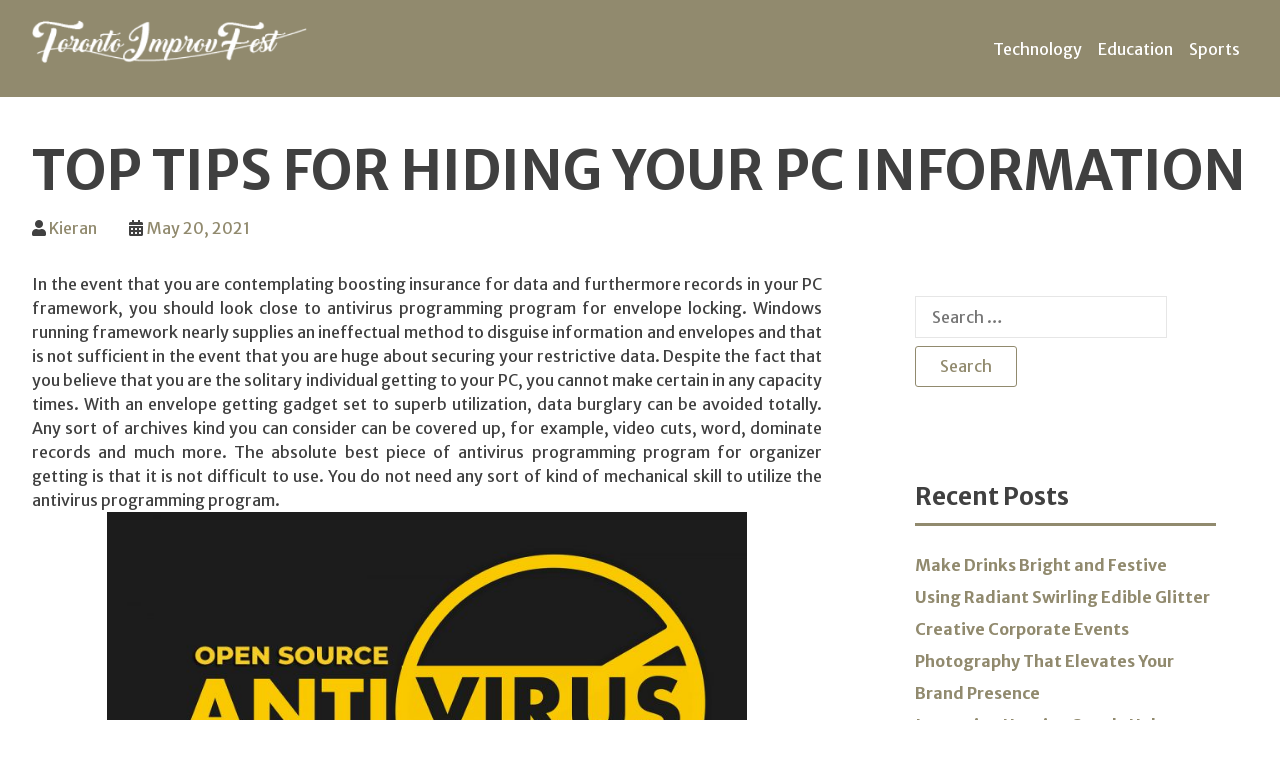

--- FILE ---
content_type: text/html; charset=UTF-8
request_url: https://torontoimprovfest.com/top-tips-for-hiding-your-pc-information/
body_size: 9274
content:
<!doctype html>
<html lang="en-US">
<head>
	<meta charset="UTF-8">
        <meta http-equiv="X-UA-Compatible" content="IE=edge">
	<meta name="viewport" content="width=device-width, initial-scale=1">
	<link rel="profile" href="http://gmpg.org/xfn/11">

	<title>Top tips for hiding your PC information &#8211; Toronto Improv Fest</title>
<meta name='robots' content='max-image-preview:large' />
<link rel='dns-prefetch' href='//fonts.googleapis.com' />
<link rel="alternate" type="application/rss+xml" title="Toronto Improv Fest &raquo; Feed" href="https://torontoimprovfest.com/feed/" />
<link rel="alternate" type="application/rss+xml" title="Toronto Improv Fest &raquo; Comments Feed" href="https://torontoimprovfest.com/comments/feed/" />
<link rel="alternate" type="application/rss+xml" title="Toronto Improv Fest &raquo; Top tips for hiding your PC information Comments Feed" href="https://torontoimprovfest.com/top-tips-for-hiding-your-pc-information/feed/" />
<link rel="alternate" title="oEmbed (JSON)" type="application/json+oembed" href="https://torontoimprovfest.com/wp-json/oembed/1.0/embed?url=https%3A%2F%2Ftorontoimprovfest.com%2Ftop-tips-for-hiding-your-pc-information%2F" />
<link rel="alternate" title="oEmbed (XML)" type="text/xml+oembed" href="https://torontoimprovfest.com/wp-json/oembed/1.0/embed?url=https%3A%2F%2Ftorontoimprovfest.com%2Ftop-tips-for-hiding-your-pc-information%2F&#038;format=xml" />
<style id='wp-img-auto-sizes-contain-inline-css' type='text/css'>
img:is([sizes=auto i],[sizes^="auto," i]){contain-intrinsic-size:3000px 1500px}
/*# sourceURL=wp-img-auto-sizes-contain-inline-css */
</style>
<style id='wp-emoji-styles-inline-css' type='text/css'>

	img.wp-smiley, img.emoji {
		display: inline !important;
		border: none !important;
		box-shadow: none !important;
		height: 1em !important;
		width: 1em !important;
		margin: 0 0.07em !important;
		vertical-align: -0.1em !important;
		background: none !important;
		padding: 0 !important;
	}
/*# sourceURL=wp-emoji-styles-inline-css */
</style>
<style id='wp-block-library-inline-css' type='text/css'>
:root{--wp-block-synced-color:#7a00df;--wp-block-synced-color--rgb:122,0,223;--wp-bound-block-color:var(--wp-block-synced-color);--wp-editor-canvas-background:#ddd;--wp-admin-theme-color:#007cba;--wp-admin-theme-color--rgb:0,124,186;--wp-admin-theme-color-darker-10:#006ba1;--wp-admin-theme-color-darker-10--rgb:0,107,160.5;--wp-admin-theme-color-darker-20:#005a87;--wp-admin-theme-color-darker-20--rgb:0,90,135;--wp-admin-border-width-focus:2px}@media (min-resolution:192dpi){:root{--wp-admin-border-width-focus:1.5px}}.wp-element-button{cursor:pointer}:root .has-very-light-gray-background-color{background-color:#eee}:root .has-very-dark-gray-background-color{background-color:#313131}:root .has-very-light-gray-color{color:#eee}:root .has-very-dark-gray-color{color:#313131}:root .has-vivid-green-cyan-to-vivid-cyan-blue-gradient-background{background:linear-gradient(135deg,#00d084,#0693e3)}:root .has-purple-crush-gradient-background{background:linear-gradient(135deg,#34e2e4,#4721fb 50%,#ab1dfe)}:root .has-hazy-dawn-gradient-background{background:linear-gradient(135deg,#faaca8,#dad0ec)}:root .has-subdued-olive-gradient-background{background:linear-gradient(135deg,#fafae1,#67a671)}:root .has-atomic-cream-gradient-background{background:linear-gradient(135deg,#fdd79a,#004a59)}:root .has-nightshade-gradient-background{background:linear-gradient(135deg,#330968,#31cdcf)}:root .has-midnight-gradient-background{background:linear-gradient(135deg,#020381,#2874fc)}:root{--wp--preset--font-size--normal:16px;--wp--preset--font-size--huge:42px}.has-regular-font-size{font-size:1em}.has-larger-font-size{font-size:2.625em}.has-normal-font-size{font-size:var(--wp--preset--font-size--normal)}.has-huge-font-size{font-size:var(--wp--preset--font-size--huge)}.has-text-align-center{text-align:center}.has-text-align-left{text-align:left}.has-text-align-right{text-align:right}.has-fit-text{white-space:nowrap!important}#end-resizable-editor-section{display:none}.aligncenter{clear:both}.items-justified-left{justify-content:flex-start}.items-justified-center{justify-content:center}.items-justified-right{justify-content:flex-end}.items-justified-space-between{justify-content:space-between}.screen-reader-text{border:0;clip-path:inset(50%);height:1px;margin:-1px;overflow:hidden;padding:0;position:absolute;width:1px;word-wrap:normal!important}.screen-reader-text:focus{background-color:#ddd;clip-path:none;color:#444;display:block;font-size:1em;height:auto;left:5px;line-height:normal;padding:15px 23px 14px;text-decoration:none;top:5px;width:auto;z-index:100000}html :where(.has-border-color){border-style:solid}html :where([style*=border-top-color]){border-top-style:solid}html :where([style*=border-right-color]){border-right-style:solid}html :where([style*=border-bottom-color]){border-bottom-style:solid}html :where([style*=border-left-color]){border-left-style:solid}html :where([style*=border-width]){border-style:solid}html :where([style*=border-top-width]){border-top-style:solid}html :where([style*=border-right-width]){border-right-style:solid}html :where([style*=border-bottom-width]){border-bottom-style:solid}html :where([style*=border-left-width]){border-left-style:solid}html :where(img[class*=wp-image-]){height:auto;max-width:100%}:where(figure){margin:0 0 1em}html :where(.is-position-sticky){--wp-admin--admin-bar--position-offset:var(--wp-admin--admin-bar--height,0px)}@media screen and (max-width:600px){html :where(.is-position-sticky){--wp-admin--admin-bar--position-offset:0px}}

/*# sourceURL=wp-block-library-inline-css */
</style><style id='global-styles-inline-css' type='text/css'>
:root{--wp--preset--aspect-ratio--square: 1;--wp--preset--aspect-ratio--4-3: 4/3;--wp--preset--aspect-ratio--3-4: 3/4;--wp--preset--aspect-ratio--3-2: 3/2;--wp--preset--aspect-ratio--2-3: 2/3;--wp--preset--aspect-ratio--16-9: 16/9;--wp--preset--aspect-ratio--9-16: 9/16;--wp--preset--color--black: #000000;--wp--preset--color--cyan-bluish-gray: #abb8c3;--wp--preset--color--white: #ffffff;--wp--preset--color--pale-pink: #f78da7;--wp--preset--color--vivid-red: #cf2e2e;--wp--preset--color--luminous-vivid-orange: #ff6900;--wp--preset--color--luminous-vivid-amber: #fcb900;--wp--preset--color--light-green-cyan: #7bdcb5;--wp--preset--color--vivid-green-cyan: #00d084;--wp--preset--color--pale-cyan-blue: #8ed1fc;--wp--preset--color--vivid-cyan-blue: #0693e3;--wp--preset--color--vivid-purple: #9b51e0;--wp--preset--gradient--vivid-cyan-blue-to-vivid-purple: linear-gradient(135deg,rgb(6,147,227) 0%,rgb(155,81,224) 100%);--wp--preset--gradient--light-green-cyan-to-vivid-green-cyan: linear-gradient(135deg,rgb(122,220,180) 0%,rgb(0,208,130) 100%);--wp--preset--gradient--luminous-vivid-amber-to-luminous-vivid-orange: linear-gradient(135deg,rgb(252,185,0) 0%,rgb(255,105,0) 100%);--wp--preset--gradient--luminous-vivid-orange-to-vivid-red: linear-gradient(135deg,rgb(255,105,0) 0%,rgb(207,46,46) 100%);--wp--preset--gradient--very-light-gray-to-cyan-bluish-gray: linear-gradient(135deg,rgb(238,238,238) 0%,rgb(169,184,195) 100%);--wp--preset--gradient--cool-to-warm-spectrum: linear-gradient(135deg,rgb(74,234,220) 0%,rgb(151,120,209) 20%,rgb(207,42,186) 40%,rgb(238,44,130) 60%,rgb(251,105,98) 80%,rgb(254,248,76) 100%);--wp--preset--gradient--blush-light-purple: linear-gradient(135deg,rgb(255,206,236) 0%,rgb(152,150,240) 100%);--wp--preset--gradient--blush-bordeaux: linear-gradient(135deg,rgb(254,205,165) 0%,rgb(254,45,45) 50%,rgb(107,0,62) 100%);--wp--preset--gradient--luminous-dusk: linear-gradient(135deg,rgb(255,203,112) 0%,rgb(199,81,192) 50%,rgb(65,88,208) 100%);--wp--preset--gradient--pale-ocean: linear-gradient(135deg,rgb(255,245,203) 0%,rgb(182,227,212) 50%,rgb(51,167,181) 100%);--wp--preset--gradient--electric-grass: linear-gradient(135deg,rgb(202,248,128) 0%,rgb(113,206,126) 100%);--wp--preset--gradient--midnight: linear-gradient(135deg,rgb(2,3,129) 0%,rgb(40,116,252) 100%);--wp--preset--font-size--small: 13px;--wp--preset--font-size--medium: 20px;--wp--preset--font-size--large: 36px;--wp--preset--font-size--x-large: 42px;--wp--preset--spacing--20: 0.44rem;--wp--preset--spacing--30: 0.67rem;--wp--preset--spacing--40: 1rem;--wp--preset--spacing--50: 1.5rem;--wp--preset--spacing--60: 2.25rem;--wp--preset--spacing--70: 3.38rem;--wp--preset--spacing--80: 5.06rem;--wp--preset--shadow--natural: 6px 6px 9px rgba(0, 0, 0, 0.2);--wp--preset--shadow--deep: 12px 12px 50px rgba(0, 0, 0, 0.4);--wp--preset--shadow--sharp: 6px 6px 0px rgba(0, 0, 0, 0.2);--wp--preset--shadow--outlined: 6px 6px 0px -3px rgb(255, 255, 255), 6px 6px rgb(0, 0, 0);--wp--preset--shadow--crisp: 6px 6px 0px rgb(0, 0, 0);}:where(.is-layout-flex){gap: 0.5em;}:where(.is-layout-grid){gap: 0.5em;}body .is-layout-flex{display: flex;}.is-layout-flex{flex-wrap: wrap;align-items: center;}.is-layout-flex > :is(*, div){margin: 0;}body .is-layout-grid{display: grid;}.is-layout-grid > :is(*, div){margin: 0;}:where(.wp-block-columns.is-layout-flex){gap: 2em;}:where(.wp-block-columns.is-layout-grid){gap: 2em;}:where(.wp-block-post-template.is-layout-flex){gap: 1.25em;}:where(.wp-block-post-template.is-layout-grid){gap: 1.25em;}.has-black-color{color: var(--wp--preset--color--black) !important;}.has-cyan-bluish-gray-color{color: var(--wp--preset--color--cyan-bluish-gray) !important;}.has-white-color{color: var(--wp--preset--color--white) !important;}.has-pale-pink-color{color: var(--wp--preset--color--pale-pink) !important;}.has-vivid-red-color{color: var(--wp--preset--color--vivid-red) !important;}.has-luminous-vivid-orange-color{color: var(--wp--preset--color--luminous-vivid-orange) !important;}.has-luminous-vivid-amber-color{color: var(--wp--preset--color--luminous-vivid-amber) !important;}.has-light-green-cyan-color{color: var(--wp--preset--color--light-green-cyan) !important;}.has-vivid-green-cyan-color{color: var(--wp--preset--color--vivid-green-cyan) !important;}.has-pale-cyan-blue-color{color: var(--wp--preset--color--pale-cyan-blue) !important;}.has-vivid-cyan-blue-color{color: var(--wp--preset--color--vivid-cyan-blue) !important;}.has-vivid-purple-color{color: var(--wp--preset--color--vivid-purple) !important;}.has-black-background-color{background-color: var(--wp--preset--color--black) !important;}.has-cyan-bluish-gray-background-color{background-color: var(--wp--preset--color--cyan-bluish-gray) !important;}.has-white-background-color{background-color: var(--wp--preset--color--white) !important;}.has-pale-pink-background-color{background-color: var(--wp--preset--color--pale-pink) !important;}.has-vivid-red-background-color{background-color: var(--wp--preset--color--vivid-red) !important;}.has-luminous-vivid-orange-background-color{background-color: var(--wp--preset--color--luminous-vivid-orange) !important;}.has-luminous-vivid-amber-background-color{background-color: var(--wp--preset--color--luminous-vivid-amber) !important;}.has-light-green-cyan-background-color{background-color: var(--wp--preset--color--light-green-cyan) !important;}.has-vivid-green-cyan-background-color{background-color: var(--wp--preset--color--vivid-green-cyan) !important;}.has-pale-cyan-blue-background-color{background-color: var(--wp--preset--color--pale-cyan-blue) !important;}.has-vivid-cyan-blue-background-color{background-color: var(--wp--preset--color--vivid-cyan-blue) !important;}.has-vivid-purple-background-color{background-color: var(--wp--preset--color--vivid-purple) !important;}.has-black-border-color{border-color: var(--wp--preset--color--black) !important;}.has-cyan-bluish-gray-border-color{border-color: var(--wp--preset--color--cyan-bluish-gray) !important;}.has-white-border-color{border-color: var(--wp--preset--color--white) !important;}.has-pale-pink-border-color{border-color: var(--wp--preset--color--pale-pink) !important;}.has-vivid-red-border-color{border-color: var(--wp--preset--color--vivid-red) !important;}.has-luminous-vivid-orange-border-color{border-color: var(--wp--preset--color--luminous-vivid-orange) !important;}.has-luminous-vivid-amber-border-color{border-color: var(--wp--preset--color--luminous-vivid-amber) !important;}.has-light-green-cyan-border-color{border-color: var(--wp--preset--color--light-green-cyan) !important;}.has-vivid-green-cyan-border-color{border-color: var(--wp--preset--color--vivid-green-cyan) !important;}.has-pale-cyan-blue-border-color{border-color: var(--wp--preset--color--pale-cyan-blue) !important;}.has-vivid-cyan-blue-border-color{border-color: var(--wp--preset--color--vivid-cyan-blue) !important;}.has-vivid-purple-border-color{border-color: var(--wp--preset--color--vivid-purple) !important;}.has-vivid-cyan-blue-to-vivid-purple-gradient-background{background: var(--wp--preset--gradient--vivid-cyan-blue-to-vivid-purple) !important;}.has-light-green-cyan-to-vivid-green-cyan-gradient-background{background: var(--wp--preset--gradient--light-green-cyan-to-vivid-green-cyan) !important;}.has-luminous-vivid-amber-to-luminous-vivid-orange-gradient-background{background: var(--wp--preset--gradient--luminous-vivid-amber-to-luminous-vivid-orange) !important;}.has-luminous-vivid-orange-to-vivid-red-gradient-background{background: var(--wp--preset--gradient--luminous-vivid-orange-to-vivid-red) !important;}.has-very-light-gray-to-cyan-bluish-gray-gradient-background{background: var(--wp--preset--gradient--very-light-gray-to-cyan-bluish-gray) !important;}.has-cool-to-warm-spectrum-gradient-background{background: var(--wp--preset--gradient--cool-to-warm-spectrum) !important;}.has-blush-light-purple-gradient-background{background: var(--wp--preset--gradient--blush-light-purple) !important;}.has-blush-bordeaux-gradient-background{background: var(--wp--preset--gradient--blush-bordeaux) !important;}.has-luminous-dusk-gradient-background{background: var(--wp--preset--gradient--luminous-dusk) !important;}.has-pale-ocean-gradient-background{background: var(--wp--preset--gradient--pale-ocean) !important;}.has-electric-grass-gradient-background{background: var(--wp--preset--gradient--electric-grass) !important;}.has-midnight-gradient-background{background: var(--wp--preset--gradient--midnight) !important;}.has-small-font-size{font-size: var(--wp--preset--font-size--small) !important;}.has-medium-font-size{font-size: var(--wp--preset--font-size--medium) !important;}.has-large-font-size{font-size: var(--wp--preset--font-size--large) !important;}.has-x-large-font-size{font-size: var(--wp--preset--font-size--x-large) !important;}
/*# sourceURL=global-styles-inline-css */
</style>

<style id='classic-theme-styles-inline-css' type='text/css'>
/*! This file is auto-generated */
.wp-block-button__link{color:#fff;background-color:#32373c;border-radius:9999px;box-shadow:none;text-decoration:none;padding:calc(.667em + 2px) calc(1.333em + 2px);font-size:1.125em}.wp-block-file__button{background:#32373c;color:#fff;text-decoration:none}
/*# sourceURL=/wp-includes/css/classic-themes.min.css */
</style>
<link rel='stylesheet' id='sandalwood-fonts-css' href='https://fonts.googleapis.com/css?family=Merriweather+Sans%3A300%2C300i%2C400%2C400i%2C700&#038;subset=latin%2Clatin-ext&#038;ver=6.9' type='text/css' media='all' />
<link rel='stylesheet' id='bootstrap-css' href='https://torontoimprovfest.com/wp-content/themes/sandalwood/assets/bootstrap/bootstrap.min.css?ver=1' type='text/css' media='all' />
<link rel='stylesheet' id='load-fa-solid-css' href='https://torontoimprovfest.com/wp-content/themes/sandalwood/assets/fontawesome/solid.css?ver=6.9' type='text/css' media='all' />
<link rel='stylesheet' id='load-fa-css' href='https://torontoimprovfest.com/wp-content/themes/sandalwood/assets/fontawesome/fontawesome.css?ver=6.9' type='text/css' media='all' />
<link rel='stylesheet' id='sandalwood-style-css' href='https://torontoimprovfest.com/wp-content/themes/sandalwood/style.css?ver=6.9' type='text/css' media='all' />
<script type="text/javascript" src="https://torontoimprovfest.com/wp-includes/js/jquery/jquery.min.js?ver=3.7.1" id="jquery-core-js"></script>
<script type="text/javascript" src="https://torontoimprovfest.com/wp-includes/js/jquery/jquery-migrate.min.js?ver=3.4.1" id="jquery-migrate-js"></script>
<link rel="https://api.w.org/" href="https://torontoimprovfest.com/wp-json/" /><link rel="alternate" title="JSON" type="application/json" href="https://torontoimprovfest.com/wp-json/wp/v2/posts/51" /><link rel="EditURI" type="application/rsd+xml" title="RSD" href="https://torontoimprovfest.com/xmlrpc.php?rsd" />
<meta name="generator" content="WordPress 6.9" />
<link rel="canonical" href="https://torontoimprovfest.com/top-tips-for-hiding-your-pc-information/" />
<link rel='shortlink' href='https://torontoimprovfest.com/?p=51' />
<link rel="pingback" href="https://torontoimprovfest.com/xmlrpc.php">			<style type="text/css">
							.site-title,
				.site-description {
					position: absolute;
					clip: rect(1px, 1px, 1px, 1px);
				}
					</style>
		</head>

<body class="wp-singular post-template-default single single-post postid-51 single-format-standard wp-custom-logo wp-theme-sandalwood has-sidebar">

    
    <div id="page" class="site">
        <a class="skip-link screen-reader-text" href="#content">Skip to content</a>

        

        <header id="masthead" class="site-header ">
            
            <div class="flex-wrapper">
  
            <div class="site-branding">
                    <a href="https://torontoimprovfest.com/" class="custom-logo-link" rel="home"><img width="381" height="90" src="https://torontoimprovfest.com/wp-content/uploads/2021/03/cropped-logo.png" class="custom-logo" alt="Toronto Improv Fest" decoding="async" srcset="https://torontoimprovfest.com/wp-content/uploads/2021/03/cropped-logo.png 381w, https://torontoimprovfest.com/wp-content/uploads/2021/03/cropped-logo-300x71.png 300w" sizes="(max-width: 381px) 100vw, 381px" /></a> 
                
                                        
            </div><!-- .site-branding -->
            
            <div class="flex-wrapper-nav">
            <nav class="navbar navbar-expand-lg">
                <button class="navbar-toggler" type="button" data-toggle="collapse" data-target="#hamNav" aria-controls="hamNav" aria-expanded="false" aria-label="Toggle Navigation">
                <span class="navbar-toggler-icon"></span>    
                </button>
                
                <div class="collapse navbar-collapse" id="hamNav">
                    <ul id="header-menu" class="navbar-nav ml-auto"><li id="menu-item-23" class="menu-item menu-item-type-taxonomy menu-item-object-category current-post-ancestor current-menu-parent current-post-parent menu-item-23 nav-item active"><a href="https://torontoimprovfest.com/category/technology/" class="nav-link">Technology</a></li>
<li id="menu-item-24" class="menu-item menu-item-type-taxonomy menu-item-object-category menu-item-24 nav-item"><a href="https://torontoimprovfest.com/category/education/" class="nav-link">Education</a></li>
<li id="menu-item-25" class="menu-item menu-item-type-taxonomy menu-item-object-category menu-item-25 nav-item"><a href="https://torontoimprovfest.com/category/sports/" class="nav-link">Sports</a></li>
</ul>                </div>
                
            </nav><!-- #site-navigation -->
            
            </div><!-- .flex-wrapper-nav -->
            </div><!-- .flex-wrapper -->
        </header><!-- #masthead -->

<div id="content" class="site-content">

	<div id="primary" class="content-area">
		<main id="main" class="site-main">

		
<article id="post-51" class="post-51 post type-post status-publish format-standard hentry category-technology">
	<header class="entry-header">
                <h1 class="entry-title">Top tips for hiding your PC information</h1>			<div class="entry-meta">
				<span class="byline"> <span class="author vcard"><a class="url fn n" href="https://torontoimprovfest.com/author/admin/">Kieran</a></span></span><span class="posted-on"><a href="https://torontoimprovfest.com/top-tips-for-hiding-your-pc-information/" rel="bookmark"><time class="entry-date published" datetime="2021-05-20T09:15:15+00:00">May 20, 2021</time><time class="updated" datetime="2021-05-24T10:38:33+00:00">May 24, 2021</time></a></span>		</div> <!-- .entry-meta -->
			</header> <!-- .entry-header -->

	        
        <section class="post-content">
            
                        
	<div class="entry-content">
		<p style="text-align: justify;">In the event that you are contemplating boosting insurance for data and furthermore records in your PC framework, you should look close to antivirus programming program for envelope locking. Windows running framework nearly supplies an ineffectual method to disguise information and envelopes and that is not sufficient in the event that you are huge about securing your restrictive data. Despite the fact that you believe that you are the solitary individual getting to your PC, you cannot make certain in any capacity times. With an envelope getting gadget set to superb utilization, data burglary can be avoided totally. Any sort of archives kind you can consider can be covered up, for example, video cuts, word, dominate records and much more. The absolute best piece of antivirus programming program for organizer getting is that it is not difficult to use. You do not need any sort of kind of mechanical skill to utilize the antivirus programming program.<img fetchpriority="high" decoding="async" class="aligncenter size-large wp-image-53" src="http://torontoimprovfest.com/wp-content/uploads/2021/05/open-source-antivirus-1024x622.jpg" alt="Technology Blog" width="640" height="389" srcset="https://torontoimprovfest.com/wp-content/uploads/2021/05/open-source-antivirus-1024x622.jpg 1024w, https://torontoimprovfest.com/wp-content/uploads/2021/05/open-source-antivirus-300x182.jpg 300w, https://torontoimprovfest.com/wp-content/uploads/2021/05/open-source-antivirus-768x466.jpg 768w, https://torontoimprovfest.com/wp-content/uploads/2021/05/open-source-antivirus.jpg 1280w" sizes="(max-width: 640px) 100vw, 640px" /></p>
<p style="text-align: justify;">At the point when set up, you essentially need to remember precisely how to open the application and thereafter the hiding wizard will lead you with hiding your information and furthermore organizers rapidly. There are a few advantages of utilizing this kind of antivirus programming system, and they are spread out recorded beneath for you. Clandestine reports and furthermore organizers will positively never at any point be gotten Windows voyager regardless of whether it is arranged to uncover framework records and covered information. Organizers and furthermore information appropriately covered up utilizing the antivirus programming program cannot be gotten to with ongoing history and quicker ways. At the point when covered up, the organizers cannot be gotten to with the order brief regardless of whether the unapproved client comprehends the exact area of the antivirus programming program, which is profoundly not likely. Except if you empower getting to of records and furthermore envelopes, no one other than you will surely open the secret reports.</p>
<p style="text-align: justify;">The antivirus programming program for organizer getting would not show in the mounted applications agenda providing greatest security. Secret phrase assurance of covered up organizers gets them altogether, offering data security notwithstanding intangibility. The documents and envelopes can be covered at all occasions and access can be effectively denied and check <strong><a href="http://gwyneddvethospital.com/">smart phone blog</a></strong>. You can stow away or show all information just as envelopes at the same time or individually utilizing the antivirus programming. Antivirus programming for envelope locking is totally further developed than any sort of different other sort of antivirus programming on the commercial center today for Windows. The productivity thoroughly relies upon the presentation of the antivirus programming application. Not all locking administrations are made equivalent and furthermore subsequently, it is critical to find the correct choice that works for you. Various reports covering antivirus programming application are amazingly valued and expensive arrangements do not generally offer predominant execution. The wonderful advantages of information getting antivirus programming can be capable just with the suitable item.</p>
	</div><!-- .entry-content -->

        <!-- Entry footer separator line -->

        <hr />
        
	<footer class="entry-footer">
		<span class="cat-links"> <a href="https://torontoimprovfest.com/category/technology/" rel="category tag">Technology</a></span>	</footer><!-- .entry-footer -->
        
                
        
	<nav class="navigation post-navigation" aria-label="Posts">
		<h2 class="screen-reader-text">Post navigation</h2>
		<div class="nav-links"><div class="nav-previous"><a href="https://torontoimprovfest.com/remarkable-tips-to-choose-florida-title-loans/" rel="prev"><span class="meta-nav" aria-hidden="true">Previous Article</span> <span class="screen-reader-text">Previous post:</span> <span class="post-title">Remarkable Tips to Choose Florida Title Loans</span></a></div><div class="nav-next"><a href="https://torontoimprovfest.com/generators-in-human-design-your-complete-guide-to-know-more/" rel="next"><span class="meta-nav" aria-hidden="true">Next Article</span> <span class="screen-reader-text">Next post:</span> <span class="post-title">Generators in Human Design – Your Complete Guide to Know More</span></a></div></div>
	</nav>        
        </section> <!-- .post-content -->
        
        
<aside id="secondary" class="widget-area">
	<section id="search-2" class="widget widget_search"><form role="search" method="get" class="search-form" action="https://torontoimprovfest.com/">
				<label>
					<span class="screen-reader-text">Search for:</span>
					<input type="search" class="search-field" placeholder="Search &hellip;" value="" name="s" />
				</label>
				<input type="submit" class="search-submit" value="Search" />
			</form></section>
		<section id="recent-posts-2" class="widget widget_recent_entries">
		<h2 class="widget-title">Recent Posts</h2>
		<ul>
											<li>
					<a href="https://torontoimprovfest.com/make-drinks-bright-and-festive-using-radiant-swirling-edible-glitter/">Make Drinks Bright and Festive Using Radiant Swirling Edible Glitter</a>
									</li>
											<li>
					<a href="https://torontoimprovfest.com/creative-corporate-events-photography-that-elevates-your-brand-presence/">Creative Corporate Events Photography That Elevates Your Brand Presence</a>
									</li>
											<li>
					<a href="https://torontoimprovfest.com/increasing-housing-supply-helps-meet-rising-buyer-needs/">Increasing Housing Supply Helps Meet Rising Buyer Needs</a>
									</li>
											<li>
					<a href="https://torontoimprovfest.com/building-beautiful-communities-one-happy-family-at-a-time/">Building Beautiful Communities One Happy Family at a Time</a>
									</li>
											<li>
					<a href="https://torontoimprovfest.com/unlock-unforgettable-travel-experiences-with-free-walking-explorations/">Unlock Unforgettable Travel Experiences With Free Walking Explorations</a>
									</li>
					</ul>

		</section><section id="categories-2" class="widget widget_categories"><h2 class="widget-title">Categories</h2>
			<ul>
					<li class="cat-item cat-item-21"><a href="https://torontoimprovfest.com/category/automobile/">Automobile</a>
</li>
	<li class="cat-item cat-item-7"><a href="https://torontoimprovfest.com/category/business/">Business</a>
</li>
	<li class="cat-item cat-item-3"><a href="https://torontoimprovfest.com/category/education/">Education</a>
</li>
	<li class="cat-item cat-item-22"><a href="https://torontoimprovfest.com/category/entertainment/">Entertainment</a>
</li>
	<li class="cat-item cat-item-9"><a href="https://torontoimprovfest.com/category/finance/">Finance</a>
</li>
	<li class="cat-item cat-item-11"><a href="https://torontoimprovfest.com/category/games/">Games</a>
</li>
	<li class="cat-item cat-item-6"><a href="https://torontoimprovfest.com/category/general/">General</a>
</li>
	<li class="cat-item cat-item-13"><a href="https://torontoimprovfest.com/category/health/">Health</a>
</li>
	<li class="cat-item cat-item-19"><a href="https://torontoimprovfest.com/category/home/">Home</a>
</li>
	<li class="cat-item cat-item-12"><a href="https://torontoimprovfest.com/category/law/">Law</a>
</li>
	<li class="cat-item cat-item-14"><a href="https://torontoimprovfest.com/category/loan/">Loan</a>
</li>
	<li class="cat-item cat-item-17"><a href="https://torontoimprovfest.com/category/pets/">Pets</a>
</li>
	<li class="cat-item cat-item-20"><a href="https://torontoimprovfest.com/category/photography/">Photography</a>
</li>
	<li class="cat-item cat-item-10"><a href="https://torontoimprovfest.com/category/real-estate/">Real Estate</a>
</li>
	<li class="cat-item cat-item-16"><a href="https://torontoimprovfest.com/category/seo/">SEO</a>
</li>
	<li class="cat-item cat-item-8"><a href="https://torontoimprovfest.com/category/shopping/">shopping</a>
</li>
	<li class="cat-item cat-item-15"><a href="https://torontoimprovfest.com/category/social-media/">Social Media</a>
</li>
	<li class="cat-item cat-item-4"><a href="https://torontoimprovfest.com/category/sports/">Sports</a>
</li>
	<li class="cat-item cat-item-2"><a href="https://torontoimprovfest.com/category/technology/">Technology</a>
</li>
	<li class="cat-item cat-item-18"><a href="https://torontoimprovfest.com/category/travel/">Travel</a>
</li>
			</ul>

			</section><section id="text-2" class="widget widget_text">			<div class="textwidget"><p><img decoding="async" class="aligncenter size-full wp-image-26" src="http://torontoimprovfest.com/wp-content/uploads/2021/03/banner-1.jpg" alt="" width="300" height="600" srcset="https://torontoimprovfest.com/wp-content/uploads/2021/03/banner-1.jpg 300w, https://torontoimprovfest.com/wp-content/uploads/2021/03/banner-1-150x300.jpg 150w" sizes="(max-width: 300px) 100vw, 300px" /></p>
</div>
		</section></aside><!-- #secondary -->
         
</article><!-- #post-51 -->
		</main><!-- #main -->
	</div><!-- #primary -->


</div><!-- #content -->

<footer id="colophon" class="site-footer">
    <nav class="footer-navigation">
                <ul>
            <li class="nav-item active"><a class="nav-link" href="https://torontoimprovfest.com/wp-admin/nav-menus.php">Add a footer menu</a></li>        </ul>
              </nav><!-- footer-navigation -->
    <div class="site-info">
        &copy;2026. All rights reserved.    </div><!-- .site-info -->

</footer><!-- #colophon -->
</div><!-- #page -->

<script type="speculationrules">
{"prefetch":[{"source":"document","where":{"and":[{"href_matches":"/*"},{"not":{"href_matches":["/wp-*.php","/wp-admin/*","/wp-content/uploads/*","/wp-content/*","/wp-content/plugins/*","/wp-content/themes/sandalwood/*","/*\\?(.+)"]}},{"not":{"selector_matches":"a[rel~=\"nofollow\"]"}},{"not":{"selector_matches":".no-prefetch, .no-prefetch a"}}]},"eagerness":"conservative"}]}
</script>
<script type="text/javascript" src="https://torontoimprovfest.com/wp-content/themes/sandalwood/assets/bootstrap/bootstrap.min.js?ver=20180701" id="bootstrap-js"></script>
<script type="text/javascript" src="https://torontoimprovfest.com/wp-content/themes/sandalwood/js/functions.js?ver=20180706" id="sandalwood-functions-js"></script>
<script type="text/javascript" src="https://torontoimprovfest.com/wp-content/themes/sandalwood/js/skip-link-focus-fix.js?ver=20151215" id="sandalwood-skip-link-focus-fix-js"></script>
<script id="wp-emoji-settings" type="application/json">
{"baseUrl":"https://s.w.org/images/core/emoji/17.0.2/72x72/","ext":".png","svgUrl":"https://s.w.org/images/core/emoji/17.0.2/svg/","svgExt":".svg","source":{"concatemoji":"https://torontoimprovfest.com/wp-includes/js/wp-emoji-release.min.js?ver=6.9"}}
</script>
<script type="module">
/* <![CDATA[ */
/*! This file is auto-generated */
const a=JSON.parse(document.getElementById("wp-emoji-settings").textContent),o=(window._wpemojiSettings=a,"wpEmojiSettingsSupports"),s=["flag","emoji"];function i(e){try{var t={supportTests:e,timestamp:(new Date).valueOf()};sessionStorage.setItem(o,JSON.stringify(t))}catch(e){}}function c(e,t,n){e.clearRect(0,0,e.canvas.width,e.canvas.height),e.fillText(t,0,0);t=new Uint32Array(e.getImageData(0,0,e.canvas.width,e.canvas.height).data);e.clearRect(0,0,e.canvas.width,e.canvas.height),e.fillText(n,0,0);const a=new Uint32Array(e.getImageData(0,0,e.canvas.width,e.canvas.height).data);return t.every((e,t)=>e===a[t])}function p(e,t){e.clearRect(0,0,e.canvas.width,e.canvas.height),e.fillText(t,0,0);var n=e.getImageData(16,16,1,1);for(let e=0;e<n.data.length;e++)if(0!==n.data[e])return!1;return!0}function u(e,t,n,a){switch(t){case"flag":return n(e,"\ud83c\udff3\ufe0f\u200d\u26a7\ufe0f","\ud83c\udff3\ufe0f\u200b\u26a7\ufe0f")?!1:!n(e,"\ud83c\udde8\ud83c\uddf6","\ud83c\udde8\u200b\ud83c\uddf6")&&!n(e,"\ud83c\udff4\udb40\udc67\udb40\udc62\udb40\udc65\udb40\udc6e\udb40\udc67\udb40\udc7f","\ud83c\udff4\u200b\udb40\udc67\u200b\udb40\udc62\u200b\udb40\udc65\u200b\udb40\udc6e\u200b\udb40\udc67\u200b\udb40\udc7f");case"emoji":return!a(e,"\ud83e\u1fac8")}return!1}function f(e,t,n,a){let r;const o=(r="undefined"!=typeof WorkerGlobalScope&&self instanceof WorkerGlobalScope?new OffscreenCanvas(300,150):document.createElement("canvas")).getContext("2d",{willReadFrequently:!0}),s=(o.textBaseline="top",o.font="600 32px Arial",{});return e.forEach(e=>{s[e]=t(o,e,n,a)}),s}function r(e){var t=document.createElement("script");t.src=e,t.defer=!0,document.head.appendChild(t)}a.supports={everything:!0,everythingExceptFlag:!0},new Promise(t=>{let n=function(){try{var e=JSON.parse(sessionStorage.getItem(o));if("object"==typeof e&&"number"==typeof e.timestamp&&(new Date).valueOf()<e.timestamp+604800&&"object"==typeof e.supportTests)return e.supportTests}catch(e){}return null}();if(!n){if("undefined"!=typeof Worker&&"undefined"!=typeof OffscreenCanvas&&"undefined"!=typeof URL&&URL.createObjectURL&&"undefined"!=typeof Blob)try{var e="postMessage("+f.toString()+"("+[JSON.stringify(s),u.toString(),c.toString(),p.toString()].join(",")+"));",a=new Blob([e],{type:"text/javascript"});const r=new Worker(URL.createObjectURL(a),{name:"wpTestEmojiSupports"});return void(r.onmessage=e=>{i(n=e.data),r.terminate(),t(n)})}catch(e){}i(n=f(s,u,c,p))}t(n)}).then(e=>{for(const n in e)a.supports[n]=e[n],a.supports.everything=a.supports.everything&&a.supports[n],"flag"!==n&&(a.supports.everythingExceptFlag=a.supports.everythingExceptFlag&&a.supports[n]);var t;a.supports.everythingExceptFlag=a.supports.everythingExceptFlag&&!a.supports.flag,a.supports.everything||((t=a.source||{}).concatemoji?r(t.concatemoji):t.wpemoji&&t.twemoji&&(r(t.twemoji),r(t.wpemoji)))});
//# sourceURL=https://torontoimprovfest.com/wp-includes/js/wp-emoji-loader.min.js
/* ]]> */
</script>

</body>

</html>

--- FILE ---
content_type: text/css
request_url: https://torontoimprovfest.com/wp-content/themes/sandalwood/style.css?ver=6.9
body_size: 9336
content:
@charset "UTF-8";
/*!
Theme Name: Sandalwood
Theme URI:	http://www.github.com/ihtishamzahoor/sandalwood
Author: Ihtisham Zahoor
Author URI:	http://www.github.com/ihtishamzahoor
Description: Sandalwood is a modern theme which provides an easy way for individuals and organizations to create a catching presence online. Sandalwood comes with beautifully crafted sections to engage the audience and includes features like flexible-header, custom-background, custom-logo, custom-menu, featured-images and more.
Version: 1.0.11
Tested up to: 6.7
Requires PHP: 5.6 or higher
License: GNU General Public License v2.0 or later
License URI: https://www.gnu.org/licenses/gpl-2.0.html
Text Domain: sandalwood
Tags: blog, two-columns, right-sidebar, custom-header, flexible-header, custom-background, custom-logo, custom-menu, editor-style, featured-images, threaded-comments, sticky-post, theme-options, rtl-language-support, translation-ready

Sandalwood, (C) Ihtisham Zahoor, [GPLv2 or later](https://www.gnu.org/licenses/gpl-2.0.html)

Sandalwood is based on following third-party resources:

* Screenshot Image, Copyright Stocksnap  
  License: CC0 1.0 Universal (CC0 1.0)
  Source: https://stocksnap.io/photo/autumn-forest-L3G8OQESTP
* Screenshot Image, Copyright Stocksnap  
  License: CC0 1.0 Universal (CC0 1.0) 
  Source: https://stocksnap.io/photo/logcabin-hill-6HPVTKIYMP

* Underscores https://underscores.me/, (C) 2012-2017 Automattic, Inc., [GPLv2 or later](https://www.gnu.org/licenses/gpl-2.0.html)
* normalize.css https://necolas.github.io/normalize.css/, (C) 2012-2016 Nicolas Gallagher and Jonathan Neal, [MIT](https://opensource.org/licenses/MIT)
* Twitter Bootstrap 4 http://getbootstrap.com/, (C) 2018 Twitter, [MIT](https://opensource.org/licenses/MIT)
* Bootstrap NavWalker https://github.com/mebishalnapit/bootstrap-navwalker/, (C) 2018 Bishal Napit, [GNU General Public License v3 or later](http://www.gnu.org/licenses/gpl-3.0.html)
* Font Awesome 5 icons fonts https://fontawesome.com/, (C) Dave Gandy, [SIL Open Font License, version 1.1]
*/
/*--------------------------------------------------------------
>>> TABLE OF CONTENTS:
----------------------------------------------------------------
# Normalize
# Typography
# Elements
# Forms
# Navigation
	## Links
	## Menus
# Accessibility
# Alignments
# Clearings
# Widgets
# Content
	## Posts and pages
	## Comments
# Infinite scroll
# Media
	## Captions
	## Galleries
--------------------------------------------------------------*/
/*--------------------------------------------------------------
## Custom Colors for Sandalwood
--------------------------------------------------------------*/
/*--------------------------------------------------------------
# Normalize
--------------------------------------------------------------*/
/*! normalize.css v8.0.0 | MIT License | github.com/necolas/normalize.css */
/* Document
	 ========================================================================== */
/**
 * 1. Correct the line height in all browsers.
 * 2. Prevent adjustments of font size after orientation changes in iOS.
 */
html {
	line-height: 1.15;
	/* 1 */
	-webkit-text-size-adjust: 100%;
	/* 2 */
}

/* Sections
	 ========================================================================== */
/**
 * Remove the margin in all browsers.
 */
body {
	margin: 0;
}

/**
 * Correct the font size and margin on `h1` elements within `section` and
 * `article` contexts in Chrome, Firefox, and Safari.
 */
h1 {
	font-size: 2em;
	margin: 0.67em 0;
}

/* Grouping content
	 ========================================================================== */
/**
 * 1. Add the correct box sizing in Firefox.
 * 2. Show the overflow in Edge and IE.
 */
hr {
	-webkit-box-sizing: content-box;
	        box-sizing: content-box;
	/* 1 */
	height: 0;
	/* 1 */
	overflow: visible;
	/* 2 */
}

/**
 * 1. Correct the inheritance and scaling of font size in all browsers.
 * 2. Correct the odd `em` font sizing in all browsers.
 */
pre {
	font-family: monospace, monospace;
	/* 1 */
	font-size: 1em;
	/* 2 */
}

/* Text-level semantics
	 ========================================================================== */
/**
 * Remove the gray background on active links in IE 10.
 */
a {
	background-color: transparent;
}

/**
 * 1. Remove the bottom border in Chrome 57-
 * 2. Add the correct text decoration in Chrome, Edge, IE, Opera, and Safari.
 */
abbr[title] {
	border-bottom: none;
	/* 1 */
	text-decoration: underline;
	/* 2 */
	-webkit-text-decoration: underline dotted;
	        text-decoration: underline dotted;
	/* 2 */
}

/**
 * Add the correct font weight in Chrome, Edge, and Safari.
 */
b,
strong {
	font-weight: bolder;
}

/**
 * 1. Correct the inheritance and scaling of font size in all browsers.
 * 2. Correct the odd `em` font sizing in all browsers.
 */
code,
kbd,
samp {
	font-family: monospace, monospace;
	/* 1 */
	font-size: 1em;
	/* 2 */
}

/**
 * Add the correct font size in all browsers.
 */
small {
	font-size: 80%;
}

/**
 * Prevent `sub` and `sup` elements from affecting the line height in
 * all browsers.
 */
sub,
sup {
	font-size: 75%;
	line-height: 0;
	position: relative;
	vertical-align: baseline;
}

sub {
	bottom: -0.25em;
}

sup {
	top: -0.5em;
}

/* Embedded content
	 ========================================================================== */
/**
 * Remove the border on images inside links in IE 10.
 */
img {
	border-style: none;
}

/* Forms
	 ========================================================================== */
/**
 * 1. Change the font styles in all browsers.
 * 2. Remove the margin in Firefox and Safari.
 */
button,
input,
optgroup,
select,
textarea {
	font-family: inherit;
	/* 1 */
	font-size: 100%;
	/* 1 */
	line-height: 1.15;
	/* 1 */
	margin: 0;
	/* 2 */
}

/**
 * Show the overflow in IE.
 * 1. Show the overflow in Edge.
 */
button,
input {
	/* 1 */
	overflow: visible;
}

/**
 * Remove the inheritance of text transform in Edge, Firefox, and IE.
 * 1. Remove the inheritance of text transform in Firefox.
 */
button,
select {
	/* 1 */
	text-transform: none;
}

/**
 * Correct the inability to style clickable types in iOS and Safari.
 */
button,
[type="button"],
[type="reset"],
[type="submit"] {
	-webkit-appearance: button;
}

/**
 * Remove the inner border and padding in Firefox.
 */
button::-moz-focus-inner,
[type="button"]::-moz-focus-inner,
[type="reset"]::-moz-focus-inner,
[type="submit"]::-moz-focus-inner {
	border-style: none;
	padding: 0;
}

/**
 * Restore the focus styles unset by the previous rule.
 */
button:-moz-focusring,
[type="button"]:-moz-focusring,
[type="reset"]:-moz-focusring,
[type="submit"]:-moz-focusring {
	outline: 1px dotted ButtonText;
}

/**
 * Correct the padding in Firefox.
 */
fieldset {
	padding: 0.35em 0.75em 0.625em;
}

/**
 * 1. Correct the text wrapping in Edge and IE.
 * 2. Correct the color inheritance from `fieldset` elements in IE.
 * 3. Remove the padding so developers are not caught out when they zero out
 *		`fieldset` elements in all browsers.
 */
legend {
	-webkit-box-sizing: border-box;
	        box-sizing: border-box;
	/* 1 */
	color: inherit;
	/* 2 */
	display: table;
	/* 1 */
	max-width: 100%;
	/* 1 */
	padding: 0;
	/* 3 */
	white-space: normal;
	/* 1 */
}

/**
 * Add the correct vertical alignment in Chrome, Firefox, and Opera.
 */
progress {
	vertical-align: baseline;
}

/**
 * Remove the default vertical scrollbar in IE 10+.
 */
textarea {
	overflow: auto;
}

/**
 * 1. Add the correct box sizing in IE 10.
 * 2. Remove the padding in IE 10.
 */
[type="checkbox"],
[type="radio"] {
	-webkit-box-sizing: border-box;
	        box-sizing: border-box;
	/* 1 */
	padding: 0;
	/* 2 */
}

/**
 * Correct the cursor style of increment and decrement buttons in Chrome.
 */
[type="number"]::-webkit-inner-spin-button,
[type="number"]::-webkit-outer-spin-button {
	height: auto;
}

/**
 * 1. Correct the odd appearance in Chrome and Safari.
 * 2. Correct the outline style in Safari.
 */
[type="search"] {
	-webkit-appearance: textfield;
	/* 1 */
	outline-offset: -2px;
	/* 2 */
}

/**
 * Remove the inner padding in Chrome and Safari on macOS.
 */
[type="search"]::-webkit-search-decoration {
	-webkit-appearance: none;
}

/**
 * 1. Correct the inability to style clickable types in iOS and Safari.
 * 2. Change font properties to `inherit` in Safari.
 */
::-webkit-file-upload-button {
	-webkit-appearance: button;
	/* 1 */
	font: inherit;
	/* 2 */
}

/* Interactive
	 ========================================================================== */
/*
 * Add the correct display in Edge, IE 10+, and Firefox.
 */
details {
	display: block;
}

/*
 * Add the correct display in all browsers.
 */
summary {
	display: list-item;
}

/* Misc
	 ========================================================================== */
/**
 * Add the correct display in IE 10+.
 */
template {
	display: none;
}

/**
 * Add the correct display in IE 10.
 */
[hidden] {
	display: none;
}

/*--------------------------------------------------------------
# Typography
--------------------------------------------------------------*/
body,
button,
input,
select,
optgroup,
textarea {
	color: #404040;
	font-family: "Merriweather Sans", "Lucida Grande", "Lucida Sans Unicode", "Lucida Sans", "Geneva", sans-serif;
	font-size: 16px;
	font-size: 1rem;
	line-height: 1.5;
}

h1, h2, h3, h4, h5, h6 {
	font-weight: 700;
	clear: both;
}

h1 {
	font-size: 2.5em;
}

@media screen and (min-width: 992px) {
	h1 {
		font-size: 3.375em;
	}
}

h2 {
	font-size: 2.25em;
}

@media screen and (min-width: 992px) {
	h2 {
		font-size: 2.5em;
	}
}

h3 {
	font-size: 1.875;
}

@media screen and (min-width: 992px) {
	h3 {
		font-size: 2.25em;
	}
}

h4 {
	font-size: 1.5em;
}

@media screen and (min-width: 992px) {
	h4 {
		font-size: 1.875em;
	}
}

h5 {
	font-size: 1.25em;
}

@media screen and (min-width: 992px) {
	h5 {
		font-size: 1.5em;
	}
}

h6 {
	font-size: 1em;
}

@media screen and (min-width: 992px) {
	h6 {
		font-size: 1.25em;
	}
}

p {
	margin-top: .5em;
	margin-bottom: 1.5em;
}

dfn, cite, em, i {
	font-style: italic;
}

blockquote {
	position: relative;
	width: 70%;
	margin: 0 auto 1em;
	background: #eee;
	padding: 5em 3em 1em 5em;
	font-style: italic;
	color: #404040;
	border-radius: 5px;
	border-left: 5px solid #918A6E;
}

blockquote:before {
	position: absolute;
	top: 0;
	left: 0;
	content: "“";
	font-family: "Lucida Grande";
	font-size: 6em;
	-webkit-font-kerning: none;
	        font-kerning: none;
	line-height: 100%;
	color: #918A6E;
}

address {
	margin: 0 0 1.5em;
}

pre {
	background: #eee;
	font-family: "Courier 10 Pitch", Courier, monospace;
	font-size: 15px;
	font-size: 0.9375rem;
	line-height: 1.6;
	margin-bottom: 1.6em;
	max-width: 100%;
	overflow: auto;
	padding: 1.6em;
}

code, kbd, tt, var {
	font-family: Monaco, Consolas, "Andale Mono", "DejaVu Sans Mono", monospace;
	color: #404040;
	background-color: inherit;
	font-size: 15px;
	font-size: 0.9375rem;
}

abbr, acronym {
	text-decoration: none;
	border-bottom: 1px dotted #333;
	cursor: help;
}

mark, ins {
	background: #fff9c0;
	text-decoration: none;
}

big {
	font-size: 125%;
}

/*--------------------------------------------------------------
# Elements
--------------------------------------------------------------*/
html {
	-webkit-box-sizing: border-box;
	        box-sizing: border-box;
}

*,
*:before,
*:after {
	/* Inherit box-sizing to make it easier to change the property for components that leverage other behavior; see https://css-tricks.com/inheriting-box-sizing-probably-slightly-better-best-practice/ */
	-webkit-box-sizing: inherit;
	        box-sizing: inherit;
}

body {
	background: #fff;
	/* Fallback for when there is no custom background color defined. */
}

hr {
	display: block;
	background-color: #ccc;
	border: 0;
	height: 1px;
	margin: 3em 0 0.5em 0;
}

blockquote, q {
	quotes: "" "";
}

ul, ol {
	margin: 0 0 1.5em;
}

ul {
	list-style: disc;
}

ol {
	list-style: decimal;
}

li > ul,
li > ol {
	margin-bottom: 0;
	margin-left: 0.5em;
}

dt {
	font-weight: bold;
}

dd {
	margin: 0 1.5em 1.5em;
}

img {
	height: auto;
	/* Make sure images are scaled correctly. */
	max-width: 100%;
	/* Adhere to container width. */
}

figure {
	margin: 0;
	/* Extra wide images within figure tags don't overflow the content area. */
}

table {
	margin: 0 0 1.5em;
	width: 100%;
	/*        display: table !important;*/
}

thread th {
	border-bottom: 2px solid #bbb;
	padding-bottom: .5em;
}

td,
th {
	vertical-align: top;
}

th {
	padding: .4em;
	text-align: left;
}

tr {
	border-bottom: 1px solid #eee;
}

td {
	padding: .4em;
}

th:first-child,
td:first-child {
	padding-left: 0;
}

th:last-child,
td:last-child {
	padding-right: 0;
}

/*--------------------------------------------------------------
# Forms
--------------------------------------------------------------*/
button,
input[type="button"],
input[type="reset"],
input[type="submit"] {
	border: 1px solid;
	border-color: white;
	background: transparent;
	color: white;
	font-size: 16px;
	font-size: 1rem;
	line-height: 1;
	padding: .5e 1em;
}

button:hover, button:active, button:focus,
input[type="button"]:hover,
input[type="button"]:active,
input[type="button"]:focus,
input[type="reset"]:hover,
input[type="reset"]:active,
input[type="reset"]:focus,
input[type="submit"]:hover,
input[type="submit"]:active,
input[type="submit"]:focus {
	background: white;
	color: #6d6d6d;
}

input[type="text"],
input[type="email"],
input[type="url"],
input[type="password"],
input[type="search"],
input[type="number"],
input[type="tel"],
input[type="range"],
input[type="date"],
input[type="month"],
input[type="week"],
input[type="time"],
input[type="datetime"],
input[type="datetime-local"],
input[type="color"],
textarea {
	color: #333;
	border: 1px solid #ccc;
	border-radius: 3px;
	padding: .5em 1em;
}

input[type="text"]:focus,
input[type="email"]:focus,
input[type="url"]:focus,
input[type="password"]:focus,
input[type="search"]:focus,
input[type="number"]:focus,
input[type="tel"]:focus,
input[type="range"]:focus,
input[type="date"]:focus,
input[type="month"]:focus,
input[type="week"]:focus,
input[type="time"]:focus,
input[type="datetime"]:focus,
input[type="datetime-local"]:focus,
input[type="color"]:focus,
textarea:focus {
	color: #111;
}

button, input[type="submit"] {
	padding: .7em 1.5em;
	color: #918A6E;
	border: 1px solid #918A6E;
	border-radius: 3px;
}

select {
	border: 1px solid #ccc;
}

textarea {
	width: 100%;
}

/*--------------------------------------------------------------
# Navigation
--------------------------------------------------------------*/
/*--------------------------------------------------------------
## Links
--------------------------------------------------------------*/
a {
	color: #918A6E;
	/*        font-weight: 700;*/
}

a:visited {
	color: #918A6E;
}

a:hover, a:focus, a:active {
	color: #918A6E;
}

a:focus {
	outline: thin dotted;
}

a:hover, a:active {
	outline: 0;
}

.page-content a,
.entry-content a,
.entry-summary a,
.comment-content a {
	text-decoration: none;
	color: #918A6E;
}

.page-content a:focus, .page-content a:hover, .page-content a:visited,
.entry-content a:focus,
.entry-content a:hover,
.entry-content a:visited,
.entry-summary a:focus,
.entry-summary a:hover,
.entry-summary a:visited,
.comment-content a:focus,
.comment-content a:hover,
.comment-content a:visited {
	color: #918A6E;
	border-bottom: 3px solid #918A6E;
}

/*--------------------------------------------------------------
## Site Navigation
--------------------------------------------------------------*/
.comment-navigation,
.posts-navigation,
.post-navigation,
.paging-navigation {
	padding: 2em 0;
	text-align: left;
	overflow: hidden;
}

.comment-navigation a,
.posts-navigation a,
.post-navigation a,
.paging-navigation a {
	display: block;
	width: 100%;
	text-decoration: none;
	padding: 1em;
	border: 1px solid #cccccc;
	color: #404040;
}

.comment-navigation a:hover, .comment-navigation a:focus,
.posts-navigation a:hover,
.posts-navigation a:focus,
.post-navigation a:hover,
.post-navigation a:focus,
.paging-navigation a:hover,
.paging-navigation a:focus {
	color: white;
	border-color: #918A6E;
	background: #918A6E;
}

.nav-links {
	margin: 0 auto;
	padding: 0 .4em;
}

.nav-previous {
	padding-bottom: 1em;
}

@media screen and (min-width: 768px) {
	.nav-links {
		display: -webkit-box;
		display: -ms-flexbox;
		display: flex;
		-webkit-box-pack: justify;
		    -ms-flex-pack: justify;
		        justify-content: space-between;
		-webkit-box-align: stretch;
		    -ms-flex-align: stretch;
		        align-items: stretch;
		padding: 0;
	}
	.comment-navigation .nav-previous,
	.comment-navigation .nav-next,
	.posts-navigation .nav-previous,
	.posts-navigation .nav-next,
	.post-navigation .nav-previous,
	.post-navigation .nav-next {
		float: left;
		display: -webkit-box;
		display: -ms-flexbox;
		display: flex;
		-webkit-box-align: stretch;
		    -ms-flex-align: stretch;
		        align-items: stretch;
		width: 48%;
	}
	.comment-navigation .nav-next,
	.posts-navigation .nav-next,
	.post-navigation .nav-next {
		float: right;
		text-align: right;
	}
	.nav-previous {
		padding-bottom: 0;
	}
}

.post-navigation .meta-nav {
	display: block;
}

@media screen and (min-width: 30em) {
	.post-navigation {
		padding-bottom: 1em;
	}
}

.post-navigation .post-title {
	font-size: 1.2em;
	font-weight: 400;
	color: #918A6E;
	border-bottom: 3px solid #918A6E;
}

.post-navigation a:hover .post-title,
.post-navigation a:focus .post-title {
	color: white;
	border-bottom-color: white;
}

nav.pagination {
	display: block;
}

nav.pagination {
	background-color: white;
	padding: 2em 2em;
}

nav.pagination .nav-links {
	display: -webkit-box;
	display: -ms-flexbox;
	display: flex;
	-ms-flex-wrap: wrap;
	    flex-wrap: wrap;
	-webkit-box-pack: space-evenly;
	    -ms-flex-pack: space-evenly;
	        justify-content: space-evenly;
}

nav.pagination a,
nav.pagination span {
	padding: .5em 1em;
}

nav.pagination a {
	text-decoration: none;
}

nav.pagination a:focus, nav.pagination a:hover {
	color: white;
	background: #918A6E;
}

nav.pagination .current {
	font-weight: 700;
	color: #918A6E;
}

nav.pagination .dots {
	color: #6d6d6d;
}

nav.pagination .prev:before {
	font-family: "Font Awesome 5 Free";
	font-weight: 700;
	content: "\f30a  ";
}

nav.pagination .next:after {
	font-family: "Font Awesome 5 Free";
	font-weight: 700;
	content: "  \f30b";
}

/*--------------------------------------------------------------
# Accessibility
--------------------------------------------------------------*/
/* Text meant only for screen readers. */
.screen-reader-text {
	border: 0;
	clip: rect(1px, 1px, 1px, 1px);
	-webkit-clip-path: inset(50%);
	        clip-path: inset(50%);
	height: 1px;
	margin: -1px;
	overflow: hidden;
	padding: 0;
	position: absolute !important;
	width: 1px;
	word-wrap: normal !important;
	/* Many screen reader and browser combinations announce broken words as they would appear visually. */
}

.screen-reader-text:focus {
	background-color: #f1f1f1;
	border-radius: 3px;
	-webkit-box-shadow: 0 0 2px 2px rgba(0, 0, 0, 0.6);
	        box-shadow: 0 0 2px 2px rgba(0, 0, 0, 0.6);
	clip: auto !important;
	-webkit-clip-path: none;
	        clip-path: none;
	color: #404040;
	display: block;
	font-size: 14px;
	font-size: 0.875rem;
	font-weight: bold;
	height: auto;
	left: 5px;
	line-height: normal;
	padding: 15px 23px 14px;
	text-decoration: none;
	top: 5px;
	width: auto;
	z-index: 100000;
	/* Above WP toolbar. */
}

/* Do not show the outline on the skip link target. */
#content[tabindex="-1"]:focus {
	outline: 0;
}

/*--------------------------------------------------------------
# Alignments
--------------------------------------------------------------*/
.alignleft {
	display: inline;
	float: left;
	margin-right: 1.5em;
}

.alignright {
	display: inline;
	float: right;
	margin-left: 1.5em;
}

.aligncenter {
	clear: both;
	display: block;
	margin-left: auto;
	margin-right: auto;
}

/*--------------------------------------------------------------
# Clearings
--------------------------------------------------------------*/
.clear:before,
.clear:after,
.entry-content:before,
.entry-content:after,
.comment-content:before,
.comment-content:after,
.site-footer:before,
.site-footer:after {
	content: "";
	display: table;
	table-layout: fixed;
}

.clear:after,
.entry-content:after,
.comment-content:after,
.site-footer:after {
	clear: both;
}

/*--------------------------------------------------------------
# Widgets
--------------------------------------------------------------*/
.widget-area {
	margin-top: 1.5em;
}

.widget {
	background-color: white;
	margin: 0 0 2em;
	padding: 2em 2em 3em;
	/* Making select elements fit in the widgets. */
}

.widget ul,
.widget ol {
	padding: .7em 0 0;
	margin-bottom: 0;
	list-style-type: none;
}

.widget ul li,
.widget ol li {
	display: block;
	line-height: 2em;
}

.widget ul li ul,
.widget ul li ol,
.widget ol li ul,
.widget ol li ol {
	margin-left: .5em;
}

@media screen and (min-width: 30em) {
	.widget ul li ul,
	.widget ul li ol,
	.widget ol li ul,
	.widget ol li ol {
		margin-left: 1em;
	}
}

.widget a {
	font-weight: 600;
	text-decoration: none;
}

.widget a:hover, .widget a:focus {
	border-bottom: 3px solid #918A6E;
}

.widget select {
	width: 100%;
	height: 2.5em;
	padding: 10px;
	border: 1px solid #e4e4e4;
}

.widget-title {
	margin-top: 0;
	margin-bottom: .5em;
	padding-bottom: .5em;
	font-size: 1.5em;
	border-bottom: 3px solid #918A6E;
}

.widget_categories .children {
	padding-top: 0;
}

/* Search widget. */
.widget_search {
	padding: 2em;
}

.widget_search .search-submit:hover, .widget_search .search-submit:focus, .widget_search .search-submit:active {
	color: white;
	background-color: #918A6E;
}

/* Pages and Menu widgets */
.widget_pages .children,
.widget_nav_menu .sub-menu {
	padding-top: 0;
	padding-bottom: .5em;
}

.widget_pages a,
.widget_nav_menu a {
	display: block;
	padding: 1em 0;
	text-decoration: none;
	border-bottom: 1px solid #918A6E;
}

.widget_pages a:hover, .widget_pages a:focus,
.widget_nav_menu a:hover,
.widget_nav_menu a:focus {
	text-decoration: none;
}

.widget_pages li,
.widget_nav_menu li {
	padding: 0;
}

/* Meta widget */
.widget_meta li {
	padding: 0;
}

/* Recent comments */
.widget_recent_comments li {
	line-height: 1.5em;
	padding-bottom: .5em;
}

.widget_recent_comments a:hover,
.widget_recent_comments a:focus {
	padding-left: 0;
}

/* RSS widget */
.widget_rss li {
	margin-bottom: 1em;
	padding-bottom: 1em;
	border-bottom: 1px solid #918A6E;
}

.widget li a.rsswidget {
	padding-right: .5em;
	font-size: 1em;
	line-height: 0;
}

.rss-date,
.widget_rss cite {
	color: #404040;
	font-size: .8em;
	display: block;
	margin-top: -.5em;
	padding-top: 0;
}

.rssSummary {
	padding: .5em 0 .3em;
	font-size: .8em;
	line-height: 1.5em;
}

/* Search widget */
.widget_search input[type="search"] {
	-webkit-box-sizing: border-box;
	        box-sizing: border-box;
	width: 100%;
	padding: .5em 1em;
	border: 1px solid #e6e6e6;
	border-radius: 0;
}

/* Calendar widget */
.widget_calendar {
	font-weight: 700;
	padding: 2em 1em .2em;
}

.widget_calendar caption {
	padding: .5em 0;
	font-size: 1em;
	font-weight: 700;
	text-align: left;
	color: #404040;
}

.widget_calendar thead {
	background: #918A6E;
	color: white;
}

.widget_calendar td {
	padding: .2em;
	font-size: .8em;
	text-align: center;
	background: white;
	border: 1px solid #e6e6e6;
}

.widget_calendar th {
	border: none;
	text-align: center;
}

.widget_calendar .pad {
	background: #e6e6e6;
}

.widget_calendar a {
	font-weight: 700;
	text-decoration: none;
}

/* Text widget */
.textwidget {
	font-size: 80%;
	line-height: 1.5em;
}

/*--------------------------------------------------------------
# Content
--------------------------------------------------------------*/
/*--------------------------------------------------------------
## Global Layouts
--------------------------------------------------------------*/
.site-content {
	padding: 1em;
}

@media screen and (min-width: 768px) {
	.site-content {
		padding: 2em;
	}
}

.site-content {
	max-width: 1440px;
	margin: 0 auto;
}

/*--------------------------------------------------------------
## Archive
--------------------------------------------------------------*/
.archive-loaded {
	background-color: #e4e4e4;
}

.archive-loaded .page-header {
	width: 100%;
	background-color: white;
	padding: 1em 2em;
	margin: 0 0 1.5em;
}

.archive-loaded .page-header .archive-description {
	margin-top: -2em;
}

.archive-loaded .post, .archive-loaded .page {
	background-color: white;
	padding: 2em 1.5em;
}

@media screen and (min-width: 768px) {
	.archive-loaded .page-header {
		padding: 1em 4em;
	}
	.archive-loaded .post, .archive-loaded .page {
		padding: 4em 4em;
	}
	.archive-loaded.has-sidebar .site-content {
		display: -webkit-box;
		display: -ms-flexbox;
		display: flex;
		-ms-flex-wrap: wrap;
		    flex-wrap: wrap;
		-webkit-box-pack: justify;
		    -ms-flex-pack: justify;
		        justify-content: space-between;
	}
	.archive-loaded.has-sidebar .content-area {
		width: 65%;
	}
	.archive-loaded.has-sidebar .widget-area {
		width: 30%;
		margin-top: 0;
	}
}

.archive-loaded .sticky .entry-title:before {
	font-family: "Font Awesome 5 Free";
	font-weight: 700;
	color: #404040;
	content: "\f249  ";
}

.archive-loaded a.archive-image:hover > img,
.archive-loaded a.archive-image:focus > img {
	opacity: 0.5;
}

.archive-loaded .no-results .page-title:before, .archive-loaded .error-404 .page-title:before {
	font-family: "Font Awesome 5 Free";
	font-weight: 700;
	color: #404040;
	content: "\f11a  ";
}

.archive-loaded section.error-404 .page-content {
	margin-bottom: 2em;
}

.archive-loaded section.error-404 .widgettitle, .archive-loaded section.error-404 .widget-title {
	font-size: 2.5em;
	padding-bottom: .5em;
	border-bottom: 3px solid #918A6E;
}

/*
    Only for 404
*/
.error404.archive-loaded .only-for-404 {
	width: 100%;
}

.continue-reading {
	text-align: right;
}

.continue-reading a {
	text-decoration: none;
}

.continue-reading a:focus, .continue-reading a:hover {
	border-bottom: 1px solid #918A6E;
}

.page-content {
	background-color: #918A6E;
	color: white;
	text-align: left;
	padding: 4em 5em;
}

.page-content .search-field {
	padding: .5em;
}

.page-content .search-submit {
	padding: .7em 1.5em;
	color: white;
	border: 1px solid white;
	border-radius: 3px;
}

.page-content .search-submit:hover, .page-content .search-submit:focus, .page-content .search-submit:active {
	color: #404040;
	background-color: white;
}

/*--------------------------------------------------------------
## Front Page
--------------------------------------------------------------*/
.front-page-site-content {
	display: block;
	margin: 0 auto;
	border: 2px solid red;
}

.front-page-content-area {
	border: 2px solid yellow;
	margin: 0 auto;
}

.front-page-site-main {
	border: 2px solid blue;
	max-width: 1440px;
	margin: 0 auto;
}

.front-page-site-main .features {
	text-align: center;
	padding: 3em 0;
}

.front-page-site-main .features h3 {
	margin: 0 auto;
	font-weight: 300;
	text-transform: uppercase;
}

.front-page-site-main .features .features-section {
	display: -webkit-box;
	display: -ms-flexbox;
	display: flex;
	-webkit-box-orient: horizontal;
	-webkit-box-direction: normal;
	    -ms-flex-flow: row wrap;
	        flex-flow: row wrap;
	-ms-flex-pack: distribute;
	    justify-content: space-around;
	padding-top: 2em;
}

.front-page-site-main .features .features-image {
	width: 100px;
	height: 100px;
	border-radius: 50%;
	background-color: white;
	padding: 5rem;
	margin: 0 auto;
	display: -webkit-box;
	display: -ms-flexbox;
	display: flex;
	-webkit-box-orient: horizontal;
	-webkit-box-direction: normal;
	    -ms-flex-flow: row wrap;
	        flex-flow: row wrap;
	-webkit-box-pack: center;
	    -ms-flex-pack: center;
	        justify-content: center;
	-ms-flex-line-pack: center;
	    align-content: center;
}

.front-page-site-main .features .fas {
	font-size: 3.375rem;
	line-height: 0;
	color: #918A6E;
}

.front-page-site-main .features h4.features-heading {
	font-size: 1.875rem;
	font-weight: 300;
	margin: 1em auto 0;
	text-align: center;
}

.front-page-site-main .features .features-copy {
	font-size: 1rem;
	font-weight: 300;
	word-break: break-word;
	width: 100%;
	margin: 0 auto;
	text-align: center;
	max-width: 300px;
}

/*--------------------------------------------------------------
## Header
--------------------------------------------------------------*/
.fix_wp_adminbar_overlap {
	margin-top: 46px;
}

@media screen and (min-width: 768px) {
	.fix_wp_adminbar_overlap {
		margin-top: 32px;
	}
}

.header-image {
	max-height: 35vh;
	overflow: hidden;
	position: relative;
	background-attachment: fixed;
	background-position: center;
	background-repeat: no-repeat;
	background-size: cover;
}

.header-image :before {
	content: '';
	background-color: rgba(145, 138, 110, 0.5);
	position: absolute;
	top: 0;
	left: 0;
	width: 100%;
	height: 100%;
}

.header-image img {
	display: block;
	width: 100vw;
}

.home .header-image {
	max-height: 70vh;
	overflow: hidden;
}

.site-header {
	padding: 1em;
	font-family: "Merriweather Sans", "Lucida Grande", "Lucida Sans Unicode", "Lucida Sans", "Geneva", sans-serif;
	color: #fff;
	position: absolute;
	width: 100%;
	top: 0;
	left: 0;
}

@media screen and (min-width: 768px) {
	.site-header {
		padding: 1em 2em;
	}
}

.site-branding {
	display: -webkit-box;
	display: -ms-flexbox;
	display: flex;
	min-height: 65px;
}

.custom-logo-link {
	margin-right: 1em;
}

.custom-logo-link img {
	display: block;
	height: 65px;
	width: auto;
}

.site-branding__text {
	display: -webkit-box;
	display: -ms-flexbox;
	display: flex;
	-webkit-box-orient: vertical;
	-webkit-box-direction: normal;
	    -ms-flex-direction: column;
	        flex-direction: column;
	-webkit-box-pack: center;
	    -ms-flex-pack: center;
	        justify-content: center;
	height: 65px;
	word-break: break-word;
	overflow: hidden;
}

.site-title {
	margin: 0;
	padding: 0;
	font-size: 2.250em;
	font-weight: 700;
	line-height: 1em;
}

.site-title a {
	color: white;
	text-decoration: none;
}

.site-title a:hover, .site-title a:focus {
	text-decoration: underline;
}

.site-description {
	margin: 0;
	font-size: 1em;
	font-style: italic;
	font-weight: 300;
}

@media screen and (max-width: 340px) {
	.site-branding {
		display: -webkit-box;
		display: -ms-flexbox;
		display: flex;
		-webkit-box-orient: vertical;
		-webkit-box-direction: normal;
		    -ms-flex-direction: column;
		        flex-direction: column;
		-webkit-box-align: center;
		    -ms-flex-align: center;
		        align-items: center;
	}
}

@media screen and (min-width: 320px) {
	div.site-branding a {
		z-index: 200;
	}
	.site-title {
		font-size: 1.875em;
		z-index: 200;
	}
}

@media screen and (min-width: 768px) {
	header.site-header div.site-branding a {
		z-index: 500;
	}
	.site-branding .site-title {
		z-index: 500;
	}
}

@media screen and (min-width: 1024px) {
	.site-header {
		display: -webkit-box;
		display: -ms-flexbox;
		display: flex;
		-webkit-box-pack: justify;
		    -ms-flex-pack: justify;
		        justify-content: space-between;
	}
	.site-branding {
		width: 35%;
		-webkit-box-flex: 1;
		    -ms-flex: 1 0 auto;
		        flex: 1 0 auto;
	}
	.site-navigation {
		width: 55%;
	}
}

/*
    ==========================
    Header Menu
    ==========================
*/
button.navbar-toggler {
	border: none;
	background: #333333;
	font-size: 16px;
	font-size: 1rem;
	line-height: 1;
	padding: .5em .6em;
}

button.navbar-toggler:hover, button.navbar-toggler:active, button.navbar-toggler:focus {
	background: #333333;
	border: none;
}

div.navbar-collapse .dropdown-menu {
	border: none;
}

.sub-menu .dropdown-item.active {
	font-weight: 700;
	background-color: #918A6E;
	color: white;
}

.sub-menu .dropdown-item.active:hover, .sub-menu .dropdown-item.active:focus {
	background-color: white;
	color: #918A6E;
}

.navbar-nav a {
	color: white;
}

.navbar-nav a:visited {
	color: white;
}

#header-menu li a:only-of-type {
	color: white;
}

/*
    ====================
    Media Quries
    ====================
*/
@media screen and (min-width: 320px) {
	.flex-wrapper {
		position: relative;
	}
	button.navbar-toggler {
		margin-left: auto;
		z-index: 300;
	}
	.flex-wrapper-nav {
		position: absolute;
		top: 0;
		left: 0;
		right: 0px;
	}
	nav.navbar {
		display: -webkit-box;
		display: -ms-flexbox;
		display: flex;
		-webkit-box-orient: horizontal;
		-webkit-box-direction: normal;
		    -ms-flex-flow: row wrap;
		        flex-flow: row wrap;
		-webkit-box-pack: center;
		    -ms-flex-pack: center;
		        justify-content: center;
		padding: 0;
	}
	div.navbar-collapse {
		z-index: 300;
	}
	.navbar-nav div.sub-menu {
		background-color: #918A6E;
		border-top: none;
	}
}

@media screen and (min-width: 768px) {
	div.flex-wrapper {
		position: static;
		width: 100%;
	}
	ul.navbar-nav div.sub-menu {
		background-color: #918A6E;
	}
}

@media screen and (min-width: 992px) {
	.flex-wrapper-nav, nav.navbar, .navbar-collapse {
		width: 100%;
		height: 100%;
	}
	.flex-wrapper-nav {
		padding-right: 2em;
	}
	ul.navbar-nav div.sub-menu {
		border-top: 2px solid white;
	}
	a.dropdown-item {
		border-bottom: 1px solid rgba(228, 228, 228, 0.3);
	}
	a.dropdown-item:last-child {
		border-bottom: none;
	}
	a.dropdown-item:hover, a.dropdown-item:focus, a.dropdown-item:active {
		color: #918A6E;
		background-color: white;
	}
}

@media screen and (min-width: 768px) and (max-width: 992px) {
	header.site-header {
		padding: 2em;
	}
	.flex-wrapper-nav {
		padding: 2em;
	}
}

/*
    ==========================
        Hero Image
    ==========================
*/
.hero-image {
	position: relative;
	top: 0;
	left: 0;
}

.header-image-header {
	position: absolute;
	top: 0;
	left: 0;
	z-index: 150;
	width: 100%;
	height: 100%;
	color: white;
	line-height: 0;
}

.header-image-header-flex-wrapper {
	width: 100%;
	height: 100%;
	display: -webkit-box;
	display: -ms-flexbox;
	display: flex;
	-webkit-box-orient: vertical;
	-webkit-box-direction: normal;
	    -ms-flex-flow: column wrap;
	        flex-flow: column wrap;
	-webkit-box-pack: center;
	    -ms-flex-pack: center;
	        justify-content: center;
	-webkit-box-align: center;
	    -ms-flex-align: center;
	        align-items: center;
}

.header-image-header-flex-wrapper h1, .header-image-header-flex-wrapper h3 {
	margin: 0;
	width: 100%;
	text-align: center;
}

.header-image-header-flex-wrapper h1 {
	font-size: 1.5em;
	padding-top: 10%;
}

.header-image-header-flex-wrapper h3 {
	font-size: 1.250em;
}

@media screen and (min-width: 768px) {
	.header-image-header-flex-wrapper h1.header-image-title {
		font-size: 3.375em;
	}
	.header-image-header-flex-wrapper h3.header-image-subtitle {
		font-size: 2.250em;
	}
}

/*--------------------------------------------------------------
## Footer
--------------------------------------------------------------*/
.site-footer {
	display: -webkit-box;
	display: -ms-flexbox;
	display: flex;
	-webkit-box-orient: horizontal;
	-webkit-box-direction: normal;
	    -ms-flex-flow: row wrap;
	        flex-flow: row wrap;
	-webkit-box-align: center;
	    -ms-flex-align: center;
	        align-items: center;
	padding: 1em;
	font-family: "Merriweather Sans", "Lucida Grande", "Lucida Sans Unicode", "Lucida Sans", "Geneva", sans-serif;
	font-size: 0.625em;
	color: #fff;
	background-color: #918A6E;
}

@media screen and (min-width: 768px) {
	.site-footer {
		padding: 1em 2em;
	}
}

.site-info {
	margin-left: auto;
}

.site-info a {
	color: #fff;
	text-decoration: underline;
}

.site-info a:hover, .site-info a:focus, .site-info a:visited {
	color: #fff;
}

.footer-navigation ul {
	display: -webkit-box;
	display: -ms-flexbox;
	display: flex;
	-webkit-box-orient: horizontal;
	-webkit-box-direction: normal;
	    -ms-flex-flow: row wrap;
	        flex-flow: row wrap;
	-webkit-box-pack: start;
	    -ms-flex-pack: start;
	        justify-content: flex-start;
	list-style-type: none;
	margin: 0;
	padding: 0;
}

.footer-navigation ul a {
	display: block;
	padding: .5em .5em;
	color: #fff;
	text-decoration: none;
}

.footer-navigation ul a:hover, .footer-navigation ul a:focus {
	text-decoration: underline;
}

.footer-navigation ul .sub-menu {
	display: block;
	margin-left: 1em;
}

@media screen and (max-width: 768px) {
	.site-info {
		margin-left: 0;
	}
	.site-footer {
		display: -webkit-box;
		display: -ms-flexbox;
		display: flex;
		-webkit-box-orient: horizontal;
		-webkit-box-direction: normal;
		    -ms-flex-flow: row wrap;
		        flex-flow: row wrap;
		-webkit-box-pack: center;
		    -ms-flex-pack: center;
		        justify-content: center;
	}
}

div.site-info span.heart {
	font-size: 1.3em;
	color: #820000;
}

/*--------------------------------------------------------------
## Posts and pages
--------------------------------------------------------------*/
.sticky {
	display: block;
}

.hentry {
	margin: 0 0 1.5em;
}

.updated:not(.published) {
	display: none;
}

.page-content,
.entry-content,
.entry-summary {
	margin: 1.5em 0 0;
}

.page-links {
	clear: both;
	margin: 0 0 1.5em;
}

/**
*
* Sandalwood styles
*
*/
.entry-footer {
	font-size: 1em;
	font-weight: 400;
	display: -webkit-box;
	display: -ms-flexbox;
	display: flex;
	-webkit-box-orient: horizontal;
	-webkit-box-direction: normal;
	    -ms-flex-flow: row wrap;
	        flex-flow: row wrap;
	-webkit-box-pack: justify;
	    -ms-flex-pack: justify;
	        justify-content: space-between;
}

.entry-footer a {
	text-decoration: none;
	text-transform: capitalize;
	color: #918A6E;
}

.entry-footer a:focus, .entry-footer a:hover {
	background-color: #918A6E;
	color: #fff;
}

.cat-links:before {
	font-family: "Font Awesome 5 Free";
	font-weight: 700;
	color: #404040;
	content: "\f07b";
}

.tags-links:before {
	font-family: "Font Awesome 5 Free";
	font-weight: 700;
	color: #404040;
	content: "\f02c";
}

.entry-title {
	font-size: 2.5em;
	font-weight: 700;
	text-transform: uppercase;
	word-wrap: break-word;
}

@media screen and (min-width: 768px) {
	.entry-title {
		margin: 0.125em 0 0.25em;
		font-size: 2.5em;
	}
}

@media screen and (min-width: 992px) {
	.entry-title {
		font-size: 3.375em;
	}
}

.entry-title a {
	color: #404040;
	text-decoration: none;
}

.entry-title a:hover, .entry-title a:focus, .entry-title a:visited {
	border-bottom: 5px solid #918A6E;
}

/*
    ====================
    .entry-meta custom styles
    ====================
*/
/* General Styles */
.entry-meta .posted-on {
	padding: 0 2em;
}

.entry-meta .comments-link {
	padding-right: 2em;
}

.entry-meta a {
	color: #918A6E;
	font-weight: 400;
	text-decoration: none;
}

.entry-meta a:hover, .entry-meta a:focus, .entry-meta a:visited {
	border-bottom: 3px solid #918A6E;
}

/* has-sidebar */
/* no-sidebar */
.no-sidebar .entry-meta {
	margin-top: 1.5em;
}

/* Single Post */
@media screen and (min-width: 768px) {
	.single.has-sidebar .hentry {
		display: -webkit-box;
		display: -ms-flexbox;
		display: flex;
		-ms-flex-wrap: wrap;
		    flex-wrap: wrap;
		-webkit-box-pack: justify;
		    -ms-flex-pack: justify;
		        justify-content: space-between;
	}
	.single.has-sidebar .hentry .entry-header {
		width: 100%;
		-webkit-box-flex: 1;
		    -ms-flex: 1 0 100%;
		        flex: 1 0 100%;
	}
	.single.has-sidebar .hentry .post-content {
		width: 65%;
	}
	.single.has-sidebar .hentry .widget-area {
		width: 30%;
	}
}

/* If no-sidebar then display single post meta in column style and post content side by side*/
@media screen and (min-width: 768px) {
	.single.no-sidebar .single-post-content__wrap {
		display: -webkit-box;
		display: -ms-flexbox;
		display: flex;
		-webkit-box-orient: horizontal;
		-webkit-box-direction: normal;
		    -ms-flex-direction: row;
		        flex-direction: row;
		-webkit-box-pack: justify;
		    -ms-flex-pack: justify;
		        justify-content: space-between;
	}
	.single.no-sidebar .single-post-content__wrap .entry-meta {
		width: 20%;
		margin-top: 2.25em;
		display: -webkit-box;
		display: -ms-flexbox;
		display: flex;
		-webkit-box-orient: vertical;
		-webkit-box-direction: normal;
		    -ms-flex-flow: column wrap;
		        flex-flow: column wrap;
		-webkit-box-pack: start;
		    -ms-flex-pack: start;
		        justify-content: flex-start;
	}
	.single.no-sidebar .single-post-content__wrap .entry-meta a {
		font-size: 1em;
		border-bottom: 3px solid white;
	}
	.single.no-sidebar .single-post-content__wrap .entry-meta a:hover, .single.no-sidebar .single-post-content__wrap .entry-meta a:focus {
		border-bottom-color: #918A6E;
	}
	.single.no-sidebar .single-post-content__wrap .entry-meta .byline,
	.single.no-sidebar .single-post-content__wrap .entry-meta .posted-on,
	.single.no-sidebar .single-post-content__wrap .entry-meta .comments-link,
	.single.no-sidebar .single-post-content__wrap .entry-meta .edit-link {
		-webkit-box-flex: 0;
		    -ms-flex: 0 0 3em;
		        flex: 0 0 3em;
		padding: 0;
	}
	.single.no-sidebar .single-post-content__wrap .single-post-content__body {
		width: 75%;
	}
}

.byline:before {
	font-family: "Font Awesome 5 Free";
	font-weight: 700;
	color: #404040;
	content: "\f007 ";
}

.posted-on:before {
	font-family: "Font Awesome 5 Free";
	font-weight: 700;
	color: #404040;
	content: "\f073  ";
}

.comments-link:before {
	font-family: "Font Awesome 5 Free";
	font-weight: 700;
	color: #404040;
	content: "\f4ad  ";
}

.edit-link:before {
	font-family: "Font Awesome 5 Free";
	font-weight: 700;
	color: #404040;
	content: "\f044  ";
}

.post-thumbnail.fullbleed {
	width: 100%;
}

.post-thumbnail img {
	display: block;
	margin: 0 auto;
}

.archive-loaded.no-sidebar .post-thumbnail img, .has-sidebar .post-thumbnail img {
	margin-top: 2em;
}

/*--------------------------------------------------------------
## Comments
--------------------------------------------------------------*/
.comments-area {
	width: 100%;
	margin: 3em 0;
	padding: 1.5em 0;
	border-top: 1px solid #E4E4E4;
}

.comments-title {
	margin-bottom: 1em;
	font-size: 2.5em;
	font-weight: 700;
	text-transform: uppercase;
}

.comment-list {
	padding: 0;
	margin: 0;
	list-style-type: none;
}

.comment-list ol {
	list-style-type: none;
}

.comment-body {
	border-bottom: 1px solid #e4e4e4;
	margin-bottom: 3em;
}

.comment-meta {
	position: relative;
	margin-left: 70px;
	font-size: 80%;
}

.comment-meta .edit-link {
	margin-left: 1em;
}

.comment-meta a,
.comment-form a {
	text-decoration: none;
	border: none;
}

.comment-meta a:hover, .comment-meta a:focus,
.comment-form a:hover,
.comment-form a:focus {
	text-decoration: underline;
}

.comment .avatar {
	position: absolute;
	top: -5px;
	left: -70px;
	width: 50px;
	height: 50px;
	border-radius: 50px;
}

.children {
	margin-left: 1em;
	padding-left: 0;
}

@media screen and (min-width: 768px) {
	.children {
		margin-left: 2em;
	}
}

@media screen and (min-width: 768px) {
	.no-sidebar .children {
		margin-left: 2em;
	}
	.no-sidebar .children .comment-meta {
		margin-left: 80px;
		font-size: 90%;
	}
	.no-sidebar .children .comment .avatar {
		top: -7px;
		left: -80px;
		width: 60px;
		height: 60px;
	}
	.no-sidebar .children .comment-content {
		margin-left: 80px;
	}
}

@media screen and (min-width: 1440px) {
	.no-sidebar .children {
		margin-left: 3em;
	}
	.no-sidebar .comment-meta {
		margin-left: 90px;
	}
	.no-sidebar .comment .avatar {
		top: -8px;
		left: -90px;
		width: 70px;
		height: 70px;
	}
	.no-sidebar .comment-content {
		margin-left: 90px;
	}
}

.comment-metadata {
	margin-top: .2em;
	padding-bottom: .5em;
	font-size: .8em;
	line-height: 1em;
}

.comment-metadata a {
	color: #6D6D6D;
}

.comment-author {
	font-size: 1.4em;
	line-height: 1.3em;
}

.says {
	font-size: 80%;
}

.reply {
	margin-bottom: 1.5em;
	text-align: right;
	color: #918A6E;
}

.reply a {
	display: inline-block;
	padding: .5em 0 0 0 .5em;
	font-size: 85%;
	line-height: 1.3em;
	text-decoration: none;
}

.reply a:hover, .reply a:focus {
	border-bottom: 1px solid #918A6E;
}

.reply:before {
	font-family: "Font Awesome 5 Free";
	font-weight: 700;
	color: #918A6E;
	content: "\f3e5  ";
}

.comment-content ol {
	list-style-type: decimal;
}

.comment-content a {
	word-wrap: break-word;
}

/* Comment Form */
.comment-reply-title {
	margin-bottom: .5em;
	text-transform: uppercase;
}

.comment-metadata time {
	border-bottom: 1px solid #6D6D6D;
}

.comment-metadata time:hover, .comment-metadata time:focus {
	border-bottom: 1px solid #918A6E;
}

.comment-metadata a:hover, .comment-metadata a:focus {
	color: #918A6E;
	text-decoration: none;
}

.logged-in-as a:first-child:before {
	font-family: "Font Awesome 5 Free";
	font-weight: 700;
	color: #918A6E;
	content: "\f2f6  ";
}

.logged-in-as a:last-child:before {
	font-family: "Font Awesome 5 Free";
	font-weight: 700;
	color: #918A6E;
	content: "\f2f5  ";
}

.comment-list .comment-reply-title {
	text-align: left;
}

.comment-form {
	line-height: 1.3em;
}

.comment-form a {
	font-weight: 400;
}

.comment-form .form-submit {
	text-align: right;
}

.comment-form .form-submit input {
	padding: .5em 1.4em;
	font-size: 85%;
	color: #fff;
	background-color: #918A6E;
	line-height: 1.3em;
	text-decoration: none;
	border: 1px solid #918A6E;
}

.comment-form .form-submit input:hover, .comment-form .form-submit input:focus {
	color: #918A6E;
	background: #fff;
	border: 1px solid #918A6E;
}

.comment-form label {
	display: block;
	font-style: italic;
	padding-bottom: .4em;
}

.comment-form .required {
	color: #820000;
}

.comment-form-cookies-consent label {
	display: inline-block;
}

.comment-form-cookies-consent input {
	margin-right: 1em;
}

.bypostauthor .comment-body {
	border-bottom: 1px solid #918A6E;
}

.bypostauthor .comment-author:before {
	font-family: "Font Awesome 5 Free";
	font-weight: 700;
	content: "\f007  ";
}

/*--------------------------------------------------------------
# Infinite scroll
--------------------------------------------------------------*/
/* Globally hidden elements when Infinite Scroll is supported and in use. */
.infinite-scroll .posts-navigation,
.infinite-scroll.neverending .site-footer {
	/* Theme Footer (when set to scrolling) */
	display: none;
}

/* When Infinite Scroll has reached its end we need to re-display elements that were hidden (via .neverending) before. */
.infinity-end.neverending .site-footer {
	display: block;
}

/*--------------------------------------------------------------
# Media
--------------------------------------------------------------*/
.page-content .wp-smiley,
.entry-content .wp-smiley,
.comment-content .wp-smiley {
	border: none;
	margin-bottom: 0;
	margin-top: 0;
	padding: 0;
}

/* Make sure embeds and iframes fit their containers. */
embed,
iframe,
object {
	max-width: 100%;
}

/* Make sure logo link wraps around logo image. */
.custom-logo-link {
	display: inline-block;
}

/*--------------------------------------------------------------
## Captions
--------------------------------------------------------------*/
.wp-caption {
	margin-bottom: 1.5em;
	max-width: 100%;
	font-weight: 300;
}

.wp-caption img[class*="wp-image-"] {
	display: block;
	margin-left: auto;
	margin-right: auto;
}

.wp-caption .wp-caption-text {
	margin: 0.6em 0 1em;
}

.wp-caption-text {
	text-align: center;
}

/*--------------------------------------------------------------
## Galleries
--------------------------------------------------------------*/
.gallery {
	margin: 1.5em 0;
}

.gallery-item {
	font-size: 0.8em;
	font-weight: 300;
	display: inline-block;
	text-align: center;
	vertical-align: top;
	width: 100%;
	padding: 1em;
}

.gallery-item img {
	display: block;
}

.gallery-item a {
	display: inline-block;
	border-bottom: none;
}

.gallery-item a:hover, .gallery-item a:focus {
	border-bottom: none;
	-webkit-box-shadow: none;
	        box-shadow: none;
}

.gallery-item a:hover img, .gallery-item a:focus img {
	border-color: #918A6E;
}

.gallery-item a img {
	padding: .5em;
	margin: 0 auto;
	border: 2px solid #E4E4E4;
}

.gallery-columns-2 .gallery-item {
	max-width: 50%;
}

.gallery-columns-3 .gallery-item {
	max-width: 33.33%;
}

.gallery-columns-4 .gallery-item {
	max-width: 25%;
}

.gallery-columns-5 .gallery-item {
	max-width: 20%;
}

.gallery-columns-6 .gallery-item {
	max-width: 16.66%;
}

.gallery-columns-7 .gallery-item {
	max-width: 14.28%;
}

.gallery-columns-8 .gallery-item {
	max-width: 12.5%;
}

.gallery-columns-9 .gallery-item {
	max-width: 11.11%;
}

.gallery-caption {
	display: block;
	margin: 0;
	border: none;
}
